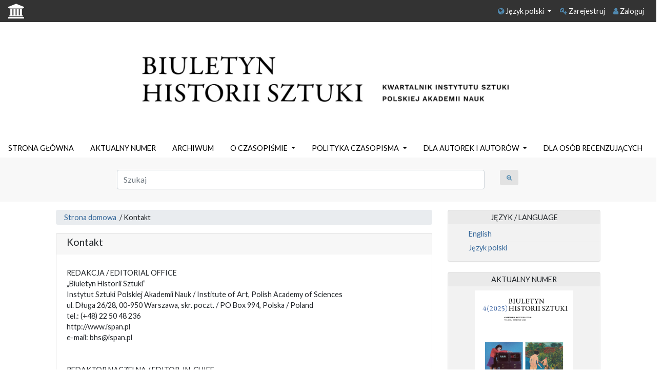

--- FILE ---
content_type: text/html; charset=utf-8
request_url: https://www.czasopisma.ispan.pl/index.php/bhs/about/contact
body_size: 4316
content:
<!doctype html>
<html lang="en">
<head>
            <title>Kontakt</title>

        <meta charset="utf-8">
    <meta name="viewport" content="width=device-width, initial-scale=1, shrink-to-fit=no">

     
<meta name="generator" content="Open Journal Systems 3.3.0.10">
<!-- Google tag (gtag.js) -->
<script async src="https://www.googletagmanager.com/gtag/js?id=G-N1WN43YY2T"></script>
<script>
  window.dataLayer = window.dataLayer || [];
  function gtag(){dataLayer.push(arguments);}
  gtag('js', new Date());

  gtag('config', 'G-N1WN43YY2T');
</script>

        <link href='https://fonts.googleapis.com/css?family=Noto%20Sans' rel='stylesheet'>

        <link href="https://stackpath.bootstrapcdn.com/bootstrap/4.1.1/css/bootstrap.min.css" rel="stylesheet"
          integrity="sha384-WskhaSGFgHYWDcbwN70/dfYBj47jz9qbsMId/iRN3ewGhXQFZCSftd1LZCfmhktB" crossorigin="anonymous">
        <link href="https://stackpath.bootstrapcdn.com/font-awesome/4.7.0/css/font-awesome.min.css" rel="stylesheet"
          integrity="sha384-wvfXpqpZZVQGK6TAh5PVlGOfQNHSoD2xbE+QkPxCAFlNEevoEH3Sl0sibVcOQVnN" crossorigin="anonymous">

    <link rel="stylesheet" href="https://www.czasopisma.ispan.pl/plugins/themes/classic/styles/styles.css?v=3.3.0.10" type="text/css" /><link rel="stylesheet" href="https://www.czasopisma.ispan.pl/plugins/themes/classic/styles/footer.css?v=3.3.0.10" type="text/css" /><link rel="stylesheet" href="https://www.czasopisma.ispan.pl/plugins/themes/classic/styles/header.css?v=3.3.0.10" type="text/css" /><link rel="stylesheet" href="https://www.czasopisma.ispan.pl/plugins/themes/classic/styles/sidebar.css?v=3.3.0.10" type="text/css" /><link rel="stylesheet" href="https://www.czasopisma.ispan.pl/plugins/themes/classic/styles/fontawesome.css?v=3.3.0.10" type="text/css" /><link rel="stylesheet" href="https://www.czasopisma.ispan.pl/plugins/generic/citations/css/citations.css?v=3.3.0.10" type="text/css" /><link rel="stylesheet" href="https://www.czasopisma.ispan.pl/public/journals/1/styleSheet.css?d=" type="text/css" />
    <script src="https://cdnjs.cloudflare.com/ajax/libs/Chart.js/2.7.2/Chart.bundle.min.js"></script>
    <script src="//ajax.googleapis.com/ajax/libs/jquery/1.11.0/jquery.min.js" type="text/javascript"></script>
</head>

<body>
    <nav class="navbar navbar-expand-md navbar-light bg-dark-gray top-menu">

     <a href="https://czasopisma.ispan.pl" class="mr-auto"><span class="top-menu-logo"><i class="fa fa-university" `
                                                                                    aria-hidden="true"></i>
   <!-- <a href="https://czasopisma.ispan.pl/"> <img src="https://www.czasopisma.ispan.pl/plugins/themes/classic/images/is.png" height="50" alt="https://czasopisma.ispan.pl/
"  /> --></span></a>
<button class="navbar-toggler ml-auto" type="button" data-toggle="collapse" data-target="#topNavBarTooggler" aria-controls="topNavBarTooggler" aria-expanded="false" aria-label="Toggle navigation">
        <span class="navbar-toggler-icon"> </span>
    </button>

    <div class="collapse navbar-collapse  text-dark t bg-dark-gray top-menu" id="topNavBarTooggler">
        <ul class="navbar-nav ml-auto mt-2 mt-lg-0 top-menu text-dark">
                                                    <li class="nav-item dropdown">
                    <a class="nav-link dropdown-toggle top-menu-button" href="#" id="languageMenuLink" data-toggle="dropdown" aria-haspopup="true" aria-expanded="false"> <span class="fa fa-globe"></span> Język polski
                    </a>
                    <div class="dropdown-menu" aria-labelledby="languageMenuLink">
                                                                                    <a class="dropdown-item top-menu-button"
                                   href="https://www.czasopisma.ispan.pl/index.php/bhs/user/setLocale/en_US?source=%2Findex.php%2Fbhs%2Fabout%2Fcontact">
                                    English
                                </a>
                                                                                                                            </div>
                </li>
                                                        <li class="nav-item dropdown nav-item">
                                        <a class="nav-link" href="https://www.czasopisma.ispan.pl/index.php/bhs/user/register" id=navigationUser>
                                                                                    <i class="fa fa-key"></i>
                                        Zarejestruj</a>
                                            </li>
                    <li class="nav-item dropdown nav-item">
                                        <a class="nav-link" href="https://www.czasopisma.ispan.pl/index.php/bhs/login" id=navigationUser>
                                                                <i class="fa fa-user"></i>
                                                            Zaloguj</a>
                                            </li>
                        

                   
        </ul>
    </div>
</nav>
<div class="fluid-container">
    <div class="row">
        <div class="col">
                         <!--   <a href="" class="is_img">-->
                    
                  <a href="https://www.czasopisma.ispan.pl/index.php/bhs/index">  
                    <img src="https://www.czasopisma.ispan.pl/public/journals/1/pageHeaderLogoImage_pl_PL.jpg"
                         alt="baner"                         width="100%"/>
                </a>
                    </div>
    </div>
    <div class="row mb-0">
                <div class="col">
            <ul class="nav mainMenu">
                                                    <li class="nav-item dropdown mainMenuLi">
                                        <a class="nav-link" href="https://czasopisma.ispan.pl/index.php/bhs" id=main-navigation>
                                                                                STRONA GŁÓWNA</a>
                                            </li>
                    <li class="nav-item dropdown mainMenuLi">
                                        <a class="nav-link" href="https://www.czasopisma.ispan.pl/index.php/bhs/issue/current" id=main-navigation>
                                                                                AKTUALNY NUMER</a>
                                            </li>
                    <li class="nav-item dropdown mainMenuLi">
                                        <a class="nav-link" href="https://www.czasopisma.ispan.pl/index.php/bhs/issue/archive" id=main-navigation>
                                                                                ARCHIWUM</a>
                                            </li>
                    <li class="nav-item dropdown mainMenuLi">
                                                                <!-- navigation.about -->                            
                <a class="nav-link dropdown-toggle" href="https://www.czasopisma.ispan.pl/index.php/bhs/about"  id="userMenuLink" data-toggle="dropdown" aria-haspopup="true" aria-expanded="false">

                    O CZASOPIŚMIE

                </a>
                <div class="dropdown-menu" aria-labelledby="userMenuLink">
                                                                        <a class="dropdown-item" href="https://www.czasopisma.ispan.pl/index.php/bhs/aims">
                                PROFIL NAUKOWY CZASOPISMA
                            </a>
                                                                                                <a class="dropdown-item" href="https://www.czasopisma.ispan.pl/index.php/bhs/historia">
                                HISTORIA
                            </a>
                                                                                                <a class="dropdown-item" href="https://www.czasopisma.ispan.pl/index.php/bhs/about/editorialTeam">
                                ZESPÓŁ REDAKCYJNY I RADA NAUKOWO-REDAKCYJNA
                            </a>
                                                                                                <a class="dropdown-item" href="https://www.czasopisma.ispan.pl/index.php/bhs/rola">
                                ROLA ZESPOŁU REDAKCYJNEGO I RADY NAUKOWO-REDAKCYJNEJ
                            </a>
                                                                                                <a class="dropdown-item" href="https://www.czasopisma.ispan.pl/index.php/bhs/recenzenci">
                                LISTA OSÓB RECENZUJĄCYCH
                            </a>
                                                                                                <a class="dropdown-item" href="https://www.czasopisma.ispan.pl/index.php/bhs/about/contact">
                                KONTAKT
                            </a>
                                                            </div>
                    </li>
                    <li class="nav-item dropdown mainMenuLi">
                                                                <!--  -->                            
                <a class="nav-link dropdown-toggle" href="https://www.czasopisma.ispan.pl/index.php/bhs/politykaczasopisma"  id="userMenuLink" data-toggle="dropdown" aria-haspopup="true" aria-expanded="false">

                    POLITYKA CZASOPISMA

                </a>
                <div class="dropdown-menu" aria-labelledby="userMenuLink">
                                                                        <a class="dropdown-item" href="https://www.czasopisma.ispan.pl/index.php/bhs/ethics">
                                ETYKA PUBLIKACJI I POSTĘPOWANIE W PRZYPADKU NIERZETELNOŚCI
                            </a>
                                                                                                <a class="dropdown-item" href="https://www.czasopisma.ispan.pl/index.php/bhs/review">
                                 PROCES RECENZJI
                            </a>
                                                                                                <a class="dropdown-item" href="https://www.czasopisma.ispan.pl/index.php/bhs/openaccess">
                                ZASADY OTWARTEGO DOSTĘPU
                            </a>
                                                                                                <a class="dropdown-item" href="https://www.czasopisma.ispan.pl/index.php/bhs/copyrightandlicense">
                                PRAWA AUTORSKIE I LICENCJA
                            </a>
                                                                                                <a class="dropdown-item" href="https://www.czasopisma.ispan.pl/index.php/bhs/archiving">
                                ARCHIWIZACJA I AUTOARCHIWIZACJA
                            </a>
                                                                                                <a class="dropdown-item" href="https://www.czasopisma.ispan.pl/index.php/bhs/finansowanie">
                                FINANSOWANIE I WSPARCIE ORGANIZACYJNE
                            </a>
                                                                                                <a class="dropdown-item" href="https://www.czasopisma.ispan.pl/index.php/bhs/about/privacy">
                                POLITYKA PRYWATNOŚCI
                            </a>
                                                            </div>
                    </li>
                    <li class="nav-item dropdown mainMenuLi">
                                                                <!--  -->                            
                <a class="nav-link dropdown-toggle" href="https://www.czasopisma.ispan.pl/index.php/bhs/dlaautora"  id="userMenuLink" data-toggle="dropdown" aria-haspopup="true" aria-expanded="false">

                    DLA AUTOREK I AUTORÓW

                </a>
                <div class="dropdown-menu" aria-labelledby="userMenuLink">
                                                                        <a class="dropdown-item" href="https://www.czasopisma.ispan.pl/index.php/bhs/guidelines">
                                WYTYCZNE DLA AUTORÓW I AUTOREK
                            </a>
                                                                                                <a class="dropdown-item" href="https://www.czasopisma.ispan.pl/index.php/bhs/about/submissions">
                                JAK ZGŁOSIĆ TEKST
                            </a>
                                                            </div>
                    </li>
                    <li class="nav-item dropdown mainMenuLi">
                                        <a class="nav-link" href="https://www.czasopisma.ispan.pl/index.php/bhs/dlarecenzenta" id=main-navigation>
                                                                                DLA OSÓB RECENZUJĄCYCH</a>
                                            </li>
    
            </ul>
        </div>
    </div>
    <form role="search" method="post" action="https://www.czasopisma.ispan.pl/index.php/bhs/search/search">
    <div class="form-group row py-4 mt-0 mx-auto search-row">
    <div class="col-10 col-md-7 offset-md-2">
        <input class="form-control" style="width: 100%" name="query" value="" type="text" aria-label="Zapytanie" placeholder="Szukaj">
    </div>
    <div class="col-2 col-md-1">
        <button type="submit" class="btn search-button" title="Zapytanie"><i class="fa fa-search-plus"></i></button>
    </div>
  </div>
</form>

<div class="row">
    <div class="col col-12 col-sm-12 offset-md-1 col-md-7">
        <nav class="cmp_breadcrumbs" role="navigation" aria-label="Jesteś tutaj:">
    <ol class="breadcrumb">
        <li>
            <a href="https://www.czasopisma.ispan.pl/index.php/bhs/index">
                Strona domowa</a> 
            &nbsp;/&nbsp;
        </li>
        <li class="active">
                            Kontakt
                    </li>
    </ol>
</nav>
        
       
              
        
        
      <div class="contact_section"> 

                    
            <!--           
                <h2>
                    REDAKCJA / EDITORIAL OFFICE<br>
„Biuletyn Historii Sztuki”<br>
Instytut Sztuki Polskiej Akademii Nauk / Institute of Art, Polish Academy of Sciences<br>
ul. Długa 26/28, 00-950 Warszawa, skr. poczt. / PO Box 994, Polska / Poland<br>
tel.: (+48) 22 50 48 236<br>
http://www.ispan.pl<br>
e-mail: bhs@ispan.pl<br>
<br>
<br>
REDAKTOR NACZELNA / EDITOR-IN-CHIEF<br>
Joanna Stacewicz-Podlipska, e-mail: joanna.stacewicz-podlipska@ispan.pl<br>
SEKRETARZ REDAKCJI / MANAGING EDITOR<br>
Dorota Kownacka-Rogulska, e-mail: dorota.kownacka-rogulska@ispan.pl<br>
<br>
WYDAWCY / PUBLISHERS<br>
Instytut Sztuki Polskiej Akademii Nauk / Institute of Art, Polish Academy of Sciences<br>
ul. Długa 26/28, 00-950 Warszawa, skr. poczt. / PO Box 994, Polska / Poland<br>
tel.: (+48) 22 50 48 274<br>
http://www.ispan.pl<br>
e-mail: wydawnictwo@ispan.pl<br>
<br>
Stowarzyszenie Liber pro Arte / Liber pro Arte Society<br>
ul. Długa 28, 00-238 Warszawa, Polska / Poland<br>
tel.: (+48) 22 50 48 258<br>
http://liberproarte.eu<br>
e-mail: liberproarte@liberproarte.eu
                </h2>
                <hr>
            -->
            
            
         
                                        <div class="card">
                    <div class="card-header">
                        <h3>
                            
                            Kontakt
                        </h3>
                    </div>
                    <div class="card-body">
                                                    <div class="name">
                                REDAKCJA / EDITORIAL OFFICE<br>
„Biuletyn Historii Sztuki”<br>
Instytut Sztuki Polskiej Akademii Nauk / Institute of Art, Polish Academy of Sciences<br>
ul. Długa 26/28, 00-950 Warszawa, skr. poczt. / PO Box 994, Polska / Poland<br>
tel.: (+48) 22 50 48 236<br>
http://www.ispan.pl<br>
e-mail: bhs@ispan.pl<br>
<br>
<br>
REDAKTOR NACZELNA / EDITOR-IN-CHIEF<br>
Joanna Stacewicz-Podlipska, e-mail: joanna.stacewicz-podlipska@ispan.pl<br>
SEKRETARZ REDAKCJI / MANAGING EDITOR<br>
Dorota Kownacka-Rogulska, e-mail: dorota.kownacka-rogulska@ispan.pl<br>
<br>
WYDAWCY / PUBLISHERS<br>
Instytut Sztuki Polskiej Akademii Nauk / Institute of Art, Polish Academy of Sciences<br>
ul. Długa 26/28, 00-950 Warszawa, skr. poczt. / PO Box 994, Polska / Poland<br>
tel.: (+48) 22 50 48 274<br>
http://www.ispan.pl<br>
e-mail: wydawnictwo@ispan.pl<br>
<br>
Stowarzyszenie Liber pro Arte / Liber pro Arte Society<br>
ul. Długa 28, 00-238 Warszawa, Polska / Poland<br>
tel.: (+48) 22 50 48 258<br>
http://liberproarte.eu<br>
e-mail: liberproarte@liberproarte.eu
                            </div>
                                                
                    </div>
                </div>
                <br>
                        
            
            
            
            
            
            
            

                                        <div class="card">
                    <div class="card-header">
                        <h3>
                            Główna osoba do kontaktu
                        </h3>
                    </div>
                    <div class="card-body">
                                                    <div class="name">
                                &quot;Biuletyn Historii Sztuki&quot;
                            </div>
                        
                        
                        
                                                    <div>
                                <i class="fa fa-phone"></i>
                                <!--<strong>Telefon</strong>-->
                                (+48) 22 50 48 236
                            </div>
                        
                                                    <div>
                                <i class="fa fa-envelope-open"></i>
                                <a href="mailto:bhs@ispan.pl">
                                    bhs@ispan.pl
                                </a>
                            </div>
                                            </div>
                </div>
                <br>
            
                                        <div class="card">
                    <div class="card-header">
                        <h3>
                            Wsparcie techniczne
                        </h3>
                    </div>
                    <div class="card-body">
                                                    <div class="name">
                                Libcom
                            </div>
                        
                        
                                                    <div>
                                <i class="fa fa-envelope-open"></i>
                                <a href="mailto:help@libcom.pl">
                                    help@libcom.pl
                                </a>
                            </div>
                                            </div>
                </div>
                    </div>
    </div>
                    <div id="sidebar" class="col col-12 col-sm-12 col-md-3">
             
<div class="pkp_block block_language">
	<h2 class="title">
		Język / Language
	</h2>

	<div class="content">
		<ul>
							<li class="locale_en_US" lang="en-US">
					<a href="https://www.czasopisma.ispan.pl/index.php/bhs/user/setLocale/en_US?source=%2Findex.php%2Fbhs%2Fabout%2Fcontact">
						English
					</a>
				</li>
							<li class="locale_pl_PL current" lang="pl-PL">
					<a href="https://www.czasopisma.ispan.pl/index.php/bhs/user/setLocale/pl_PL?source=%2Findex.php%2Fbhs%2Fabout%2Fcontact">
						Język polski
					</a>
				</li>
					</ul>
	</div>
</div><!-- .block_language -->
<div class="pkp_block block_custom" id="customblock-1">
	<h2 class="title pkp_screen_reader">AKTUALNY NUMER</h2>
	<div class="content">
		<center><a href="https://czasopisma.ispan.pl/index.php/bhs/issue/current"><img src="https://czasopisma.ispan.pl/public/journals/1/journalThumbnail_pl_PL.jpg" alt="AKTUALNY NUMER" width="192" height="273"></a></center>
	</div>
</div>
<div class="pkp_block block_make_submission">
	<h2 class="pkp_screen_reader">
		Zgłoś tekst
	</h2>

	<div class="content">
		<a class="block_make_submission_link" href="https://www.czasopisma.ispan.pl/index.php/bhs/about/submissions">
			Zgłoś tekst
		</a>
	</div>
</div>
<div class="pkp_block block_information">
	<h2 class="title">Informacje</h2>
	<div class="content">
		<ul>
							<li>
					<a href="https://www.czasopisma.ispan.pl/index.php/bhs/information/readers">
						dla czytelniczek i czytelników
					</a>
				</li>
										<li>
					<a href="https://www.czasopisma.ispan.pl/index.php/bhs/information/authors">
						dla autorek i autorów
					</a>
				</li>
										<li>
					<a href="https://www.czasopisma.ispan.pl/index.php/bhs/information/librarians">
						dla bibliotek
					</a>
				</li>
					</ul>
	</div>
</div>

        </div><!-- pkp_sidebar.left -->
    
</div>


<!-- Footer -->

<br>
<div class="row">
    <div class="col bg-dark-grays">
        <br>
    </div>
</div>

<div class="row footer-text-size">
    
    <div class="col col-12 col-sm-12 col-lg-auto pt-3 footer-pl">
        <div class="footer-box footer-center">
           <h3> Instytut Sztuki Polskiej Akademii Nauk</h3>
ul. Długa 26/28, skr. poczt. 994, <BR>
00-950 Warszawa, <BR>
tel. (22) 50 48 200, fax (22) 831 31 49, <BR>
e-mail: <a href="mailto:sekretariatispan@gmail.com">sekretariatispan@gmail.com</a><BR><BR>
<a href="https://pl-pl.facebook.com/instytutsztukipan/"><img src="https://www.czasopisma.ispan.pl/plugins/themes/classic/images/facebook.png" alt="LIBCOM JOURNAL"  /></a>             
            
        
        </div>
    </div>
    <div class="col col-12 col-sm-12 col-lg-auto pt-3">
        <div class="footer-box footer-center">
            <h3>Copyright</h3>
        Copyright 2019 by <a href="http://www.ispan.pl/">Instytut Sztuki Polskiej Akademii Nauk</a><BR>
OJS Support and Customization by <a href="http://libcom.pl">LIBCOM</a><BR>
  Platform & workfow by<a href="https://pkp.sfu.ca/ojs/"> OJS/PKP</a> <BR>
        </div>
    </div>
            
            
            
            
            
            
            

   <!-- <div class="col col-12 col-sm-12 col-lg-auto pt-3">
        <a href="http://adres_do_wpisania"><img class="footer-logo footer-center" src="https://www.czasopisma.ispan.pl/plugins/themes/classic/images/logo_do_pokazania.png" alt="LIBCOM JOURNAL"  /></a>
    </div>-->
  <!--   <div class="col col-12 col-sm-12 col-lg-auto pt-3">
       <a href="http://adres_do_wpisania"><img class="footer-logo footer-center" src="https://www.czasopisma.ispan.pl/plugins/themes/classic/images/logo_do_pokazania.png" alt="LIBCOM JOURNAL"  /></a>
    </div>-->
   <!-- <div class="col col-12 col-sm-12 col-lg-auto pt-4">
        <a href="http:/"><img class="footer-logo footer-center" src="https://www.czasopisma.ispan.pl/plugins/themes/classic/images/..png" alt="LIBCOM JOURNAL" height="40px" /></a>
    </div>
    <div class="col col-12 col-sm-12 col-lg-auto pt-1">
        <a href="http://"><img class="footer-logo footer-center" src="https://www.czasopisma.ispan.pl/plugins/themes/classic/images/..png" alt="LIBCOM JOURNAL" height="65px"  /></a>-->
    </div>
</div>

<!-- End of footer -->
<script src="https://cdnjs.cloudflare.com/ajax/libs/popper.js/1.12.9/umd/popper.min.js"
        integrity="sha384-ApNbgh9B+Y1QKtv3Rn7W3mgPxhU9K/ScQsAP7hUibX39j7fakFPskvXusvfa0b4Q"
        crossorigin="anonymous"></script>
<script src="https://stackpath.bootstrapcdn.com/bootstrap/4.1.1/js/bootstrap.min.js"
        integrity="sha384-smHYKdLADwkXOn1EmN1qk/HfnUcbVRZyYmZ4qpPea6sjB/pTJ0euyQp0Mk8ck+5T"
        crossorigin="anonymous"></script>
<script src="//ajax.googleapis.com/ajax/libs/jqueryui/1.11.0/jquery-ui.min.js" type="text/javascript"></script>
<script src="https://www.czasopisma.ispan.pl/plugins/themes/classic/js/jquery.js?v=3.3.0.10" type="text/javascript"></script>
  </body>
</html>

--- FILE ---
content_type: text/css
request_url: https://www.czasopisma.ispan.pl/plugins/themes/classic/styles/sidebar.css?v=3.3.0.10
body_size: 316
content:
/**
* @file plugins/classic/styles/sidebar.css
*
* Copyright (c) 2018-2018 Arkadiusz Adamski
* Distributed under the GNU GPL v2. For full terms see the file docs/COPYING.
*/



.pkp_block {
    margin: 0px;
    background-color: #fff;
    border: 1px solid  #E2E2E2;
    border-radius: 0.25rem;
    -webkit-box-shadow: 0 1px 1px rgba(0, 0, 0, .05);
    box-shadow: 0 1px 1px rgba(0, 0, 0, .05);
}


.pkp_block .title {
    display:block;
    background-color: #00000008;
    width: 100%;
    padding: 5px;
    text-transform: uppercase;
    text-align: center;
    font-size: 0.9rem;
}

.pkp_block .content {
    padding: 10px;
}



.pkp_block .content li {
    border-top: 1px solid #E2E2E2;
    margin-top: 5px;
    margin-bottom: 5px;
}

.pkp_block .content li:first-of-type {
    border: none;
}

.pkp_block .content ul {
    list-style-type: none;
}

.block_make_submission  {
    border: none;
    padding: 0px;
}

.block_make_submission  .content {
    border: none;
    padding: 0px;
}

.block_make_submission_link {
    display: inline-block;
    font-weight: 400;
    text-align: center;
    white-space: nowrap;
    vertical-align: middle;
    -webkit-user-select: none;
    -moz-user-select: none;
    -ms-user-select: none;
    user-select: none;
    border: 1px solid transparent;
    padding: 0.75rem 0.75rem;
    font-size: 1rem;
    line-height: 1.5;
    border-radius: 0.25rem;
    transition: color 0.15s ease-in-out, background-color 0.15s ease-in-out, border-color 0.15s ease-in-out, box-shadow 0.15s ease-in-out;
    /*    color: white;*/
    color: #fff;
    background-color: #dc3545;
    border-color: #dc3545;
    width: 100%;
    margin-top: 30px;
}

.block_make_submission_link :hover {
    color: white;
}

.block_developed_by {
    padding: 5px;
    background-color: #f8f8f8;
    text-transform: none;
    text-align: left;
    margin-bottom: 20px;
    margin-top: 20px;
}



--- FILE ---
content_type: text/css
request_url: https://www.czasopisma.ispan.pl/public/journals/1/styleSheet.css?d=
body_size: 1765
content:
@import url('https://fonts.googleapis.com/css?family=Lato');

.btn-group>.btn:first-child {
    margin-left: 0;
    margin-right: 5px;
}

.navbar-light .navbar-nav .active>.nav-link, .navbar-light .navbar-nav .nav-link.active, .navbar-light .navbar-nav .nav-link.show, .navbar-light .navbar-nav .show>.nav-link {
    color: rgb(255 255 255 / 90%);
}

.navbar-light .navbar-nav .nav-link:focus, .navbar-light .navbar-nav .nav-link:hover {
    color: rgb(255 255 255 / 1000%);
    background-color: transparent;
}

.navbar-light .navbar-nav .active>.nav-link, .navbar-light .navbar-nav .nav-link.active, .navbar-light .navbar-nav .nav-link.show, .navbar-light .navbar-nav .show>.nav-link {
    color: rgb(255 255 255 / 100%) !important;
}

.navbar-light .navbar-nav .active>.nav-link, .navbar-light .navbar-nav .nav-link.active, .navbar-light .navbar-nav .nav-link.show, .navbar-light .navbar-nav .show>.nav-link {
    color: rgba(0,0,0,.9);
}


.fas {
    display: inline-block;
    font: normal normal normal 14px/1 FontAwesome;
    font-size: 20px;
    text-rendering: auto;
    -webkit-font-smoothing: antialiased;
    size: a3;
    -moz-osx-font-smoothing: grayscale;
}



.search-row {
    background-color: #F8F8F8;
}


body {
    background-color: #ffffff;
}

//* Tabela Indeksy, Wskaźniki, Staty   *//

.nav-tabs {
    border-bottom: 1px solid #e2e2e2;
    background-color: #F8F8F8;
}

.bg-light-gray {
    background-color: #00000008;
    }

.bg-light-gray1 {
    background-color: #00000008;
    margin-right: 15px;
    margin-left: 15px;
}


.pkp_block .content {
     padding: 0px; 
}

.block_custom center:first-child {
    margin-top: 1px;
}

.card-header {
    border-bottom: 0px solid rgba(0,0,0,.125);
    margin-bottom: 5px;
    padding-top: 5px;
    padding-bottom: 5px;
}

.journal-article-summary-title :hover {
    color: #333333;
}

//* Wysokość ramki gdzie PDF *//


.list-group {
   height: 30px;
}

//* Szerokość PDF *//
.btn-primary {

    width: 100px;
}

//* Justufy - wyrównanie   *//

.card {
     text-align: justify;
}

p {
    margin-top: 0;
    margin-bottom: 1rem;
    text-align: justify;
    padding-left: 15px;
    padding-right: 15px;
}





.block_make_submission_link:hover {
    color: white;
    background-color: #0069D9;
    border-color: #0069D9;
    /* color: white; */

}



h6, h6 {
    font-size: 20px;
    margin-top: 35px;
    font-weight: bold;
    color: #000000;
}

.h5, h5 {
    font-size: 1.25rem;
    margin-bottom: 20px;
}


//*.nav-tabs {
    border-bottom: 1px solid #ffffff;
}*//


.navbar-light .navbar-nav .nav-link {
    color: #ffffff;
}

//* Białe litery w menu *//
.navbar-light .navbar-nav .nav-link:hover {
    color: #ffffff;
}



.top-menu {
    background-color: #333333;
    }


    
.footer-text-size {
    
    background-color: #333333;
}

.footer-text-size {
    color: #ffffff;
    }
    
.footer-text-size a {
    color: #508ab1;
    }

.fa {
    color: #508ab1;
    }




.bg-dark-grays {
    background-color: #972622;
    height: 20px;
}





.navbar-light .navbar-nav .nav-link {
    color: #ffffff;
}




.pkp_site_name .is_img img {
    max-height: 120px;
   }

#navigationPrimary a {
    font-family: "Lato","Segoe UI", "Roboto", "Oxygen-Sans", "Lato", "Cantarell", "Helvetica Neue", 
}

.pkp_navigation_user_wrapper a {
    font-family: "Lato","Segoe UI", "Roboto", "Oxygen-Sans", "Lato", "Cantarell", "Helvetica Neue", sans-serif;
}

.pkp_structure_main h2 {
    font-family: "Lato","Segoe UI", "Roboto", "Oxygen-Sans", "Lato", "Cantarell", "Helvetica Neue", sans-serif;}
}

.obj_article_summary > .title {
    font-family: "Lato","Segoe UI", "Roboto", "Oxygen-Sans", "Lato", "Cantarell", "Helvetica Neue", sans-serif;
}

.pkp_page_index .current_issue .read_more {
    font-family: "Lato","Segoe UI", "Roboto", "Oxygen-Sans", "Lato", "Cantarell", "Helvetica Neue", sans-serif;
}

body {
    font-family: "Lato","Segoe UI", "Roboto", "Oxygen-Sans", "Lato", "Cantarell", "Helvetica Neue", sans-serif;
}

#navigationPrimary a {
    font-family:  "Lato","Segoe UI", "Roboto", "Oxygen-Sans", "Lato", "Cantarell", "Helvetica Neue", sans-serif;
}

.pkp_block .title {
    font-family: "Lato","Segoe UI", "Roboto", "Oxygen-Sans", "Lato", "Cantarell", "Helvetica Neue", sans-serif;
}

block_make_submission a, .obj_galley_link {
    font-family: "Lato","Segoe UI", "Roboto", "Oxygen-Sans", "Lato", "Cantarell", "Helvetica Neue", sans-serif;
}

.obj_issue_toc .heading .published {
    font-family: "Lato","Segoe UI", "Roboto", "Oxygen-Sans", "Lato", "Cantarell", "Helvetica Neue", sans-serif;
}

.pkp_page_index .current_issue .current_issue_title {
    font-family: "Lato","Segoe UI", "Roboto", "Oxygen-Sans", "Lato", "Cantarell", "Helvetica Neue", sans-serif;
}

.pkp_head_wrapper .pkp_search .search_controls .search_prompt {
    font-family: "Lato","Segoe UI", "Roboto", "Oxygen-Sans", "Lato", "Cantarell", "Helvetica Neue", sans-serif;
}

.block_make_submission a, .obj_galley_link {
    font-family: "Lato","Segoe UI", "Roboto", "Oxygen-Sans", "Lato", "Cantarell", "Helvetica Neue", sans-serif;
}

.pkp_brand_footer {
    background-color: #303342;
}

.pkp_block {
    background-color: #f2f2f2;
    margin-top: 0px;
    margin-bottom: 20px;
   }


#sidebarFlagLanguageToggle.block {
background-color: #f2f2f2;
   }

.obj_article_details .main_entry .item .label {
    margin: 0 0 20px;
    font-family: "Lato","Segoe UI", "Roboto", "Oxygen-Sans", "Lato", "Cantarell", "Helvetica Neue", sans-serif;
}


@media (min-width: 768px)
.col-md-3 {
    -ms-flex: 0 0 25%;
    flex: 0 0 25%;
    max-width: 25%;
    margin-bottom: 25px;
}


.dropdown-item {
    display: block;
    width: 100%;
    padding: .25rem 1.5rem;
    clear: both;
    font-weight: 400;
    color: #212529;
    text-align: inherit;
    white-space: nowrap;
    background-color: transparent;
    border: 0;
font-size: small;
}

.block_make_submission .content {
    border: none;
    padding: 0px;
    margin-bottom: 20px;
    margin-top: 10px;
}


.block_make_submission_link {
    display: inline-block;
    font-weight: 400;
    text-align: center;
    white-space: nowrap;
    vertical-align: middle;
    -webkit-user-select: none;
    -moz-user-select: none;
    -ms-user-select: none;
    user-select: none;
    border: 1px solid transparent;
    padding: 0.75rem 0.75rem;
    font-size: 1rem;
    line-height: 1.5;
    border-radius: 0.25rem;
    transition: color 0.15s ease-in-out, background-color 0.15s ease-in-out, border-color 0.15s ease-in-out, box-shadow 0.15s ease-in-out;
    /* color: white; */
    color: #fff;
    background-color: #333333;
    border-color: #333333;
    width: 100%;
    margin-top: 58px;
    margin-bottom: 5px;
}

.h4, h4 {
    font-size: 1.2rem;
}


h1 {
    font-size: 1.8rem;
    color: #333333;
    margin-bottom: 5px;
    
}



.list-group-item:last-child {
    margin-bottom: -20px;
}



.block_make_submission_link {
margin-bottom: 0px;
margin-top: 0px;
}

.card-footer {
border-top: 0px solid rgba(0,0,0,.125);
}



.btn {
    font-size: 0.7rem;
}

.card {
margin: 10px;
}

.journal-article-summary-title :hover {
    color: #6C757D;
    }

.journal-article-summary-title {
    font-weight: normal;
}


.block_make_submission .content {
    background-color: #FFFFFF;
}

.card {
    margin: 0px;
}



.journal-info .buttons a {
    background-color: #303342;
}




.nav-link {
   color: #000000;
}

.block_make_submission a, .obj_galley_link {
    margin-top: 0px;
}



a {
    color: #336699;
}

.fa-bar-chart-o:before, .fa-bar-chart:before {
   color: #528ab1;
}

.fa-line-chart:before {
    color: #528ab1;
}

.fa-ellipsis-h:before {
    color: #528ab1;
}

.fa-align-left:before {
    color: #528ab1;
}


.btn-primary {
    background-color: #333333;
    border-color: #333333;
    
}

.fa-file-pdf-o:before {
    color: #ffffff;
}


.nav-item >:hover {
    background-color: #ffffff;
    color: #FFFFFF;
}

.nav-item > a:hover {
    background-color: #333333;
    color: #FFFFFF;
}

.dropdown-menu > a:hover {
    background-color: #333333;
    color: #FFFFFF;
}

.dropdown-menu {
    padding: .0rem 0;
    margin: .0rem 0 0;
    border: 0px solid rgba(0,0,0,.15);
}


.nav.mainMenu {
    background-color: #ffffff;
}

.lead {
    font-size: 1.0rem;
    font-weight: 300;
}


.alert-info {
    color: #0c5460;
    background-color: #ffffff;
    border-color: #bee5eb;
}

.card-ramka {
border-style: solid !important; 
border-width: 0.05px !important; 
border: 1px solid rgba(0,0,0,.125) !important; 
    
}

.ramkaspisu {
    display: block;
    border-style: solid;
    border-width: 0.05px;
    border: 1px solid rgba(0,0,0,.125);
}


.description1 {
   margin-left: 15px;
    margin-right: 15px;
}

.numernumeru {
    margin-left: 15px;
    margin-right: 15px;
    margin-top: 15px;
    
}

.card-header1 {
    border-bottom: 0px solid rgba(0,0,0,.125);
    margin-bottom: 5px;
    padding-top: 5px;
    padding-bottom: 5px;
    background-color: white;
    /* box-shadow: inset 3px -3px 3px; */
}

.imgokladka {
    max-width: 100%;
    box-shadow: 3px 3px 5px grey;
    width: 150px;
}